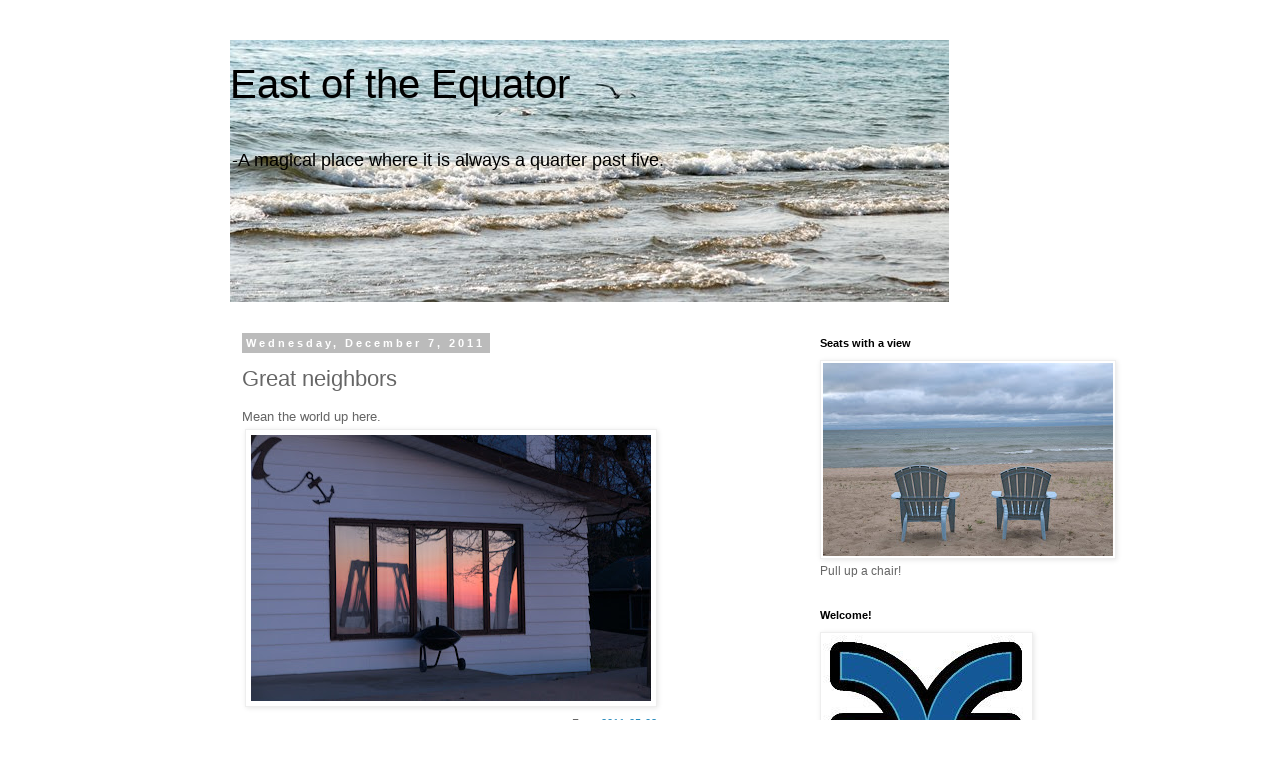

--- FILE ---
content_type: text/html; charset=UTF-8
request_url: http://www.eastoftheequator.net/b/stats?style=BLACK_TRANSPARENT&timeRange=ALL_TIME&token=APq4FmAGF5s30k2PnTqSQGGG9oyVYFO35BRSFFmMdj6hZjPQ_oxCSNm8ZgQIT6uxjj2ye0TfQ4t4xfqGhFipYP9kAsR5xQf0iA
body_size: 262
content:
{"total":163427,"sparklineOptions":{"backgroundColor":{"fillOpacity":0.1,"fill":"#000000"},"series":[{"areaOpacity":0.3,"color":"#202020"}]},"sparklineData":[[0,17],[1,42],[2,14],[3,17],[4,19],[5,46],[6,34],[7,59],[8,86],[9,31],[10,33],[11,23],[12,28],[13,48],[14,25],[15,24],[16,96],[17,12],[18,17],[19,44],[20,17],[21,98],[22,30],[23,47],[24,21],[25,21],[26,26],[27,44],[28,26],[29,2]],"nextTickMs":1800000}